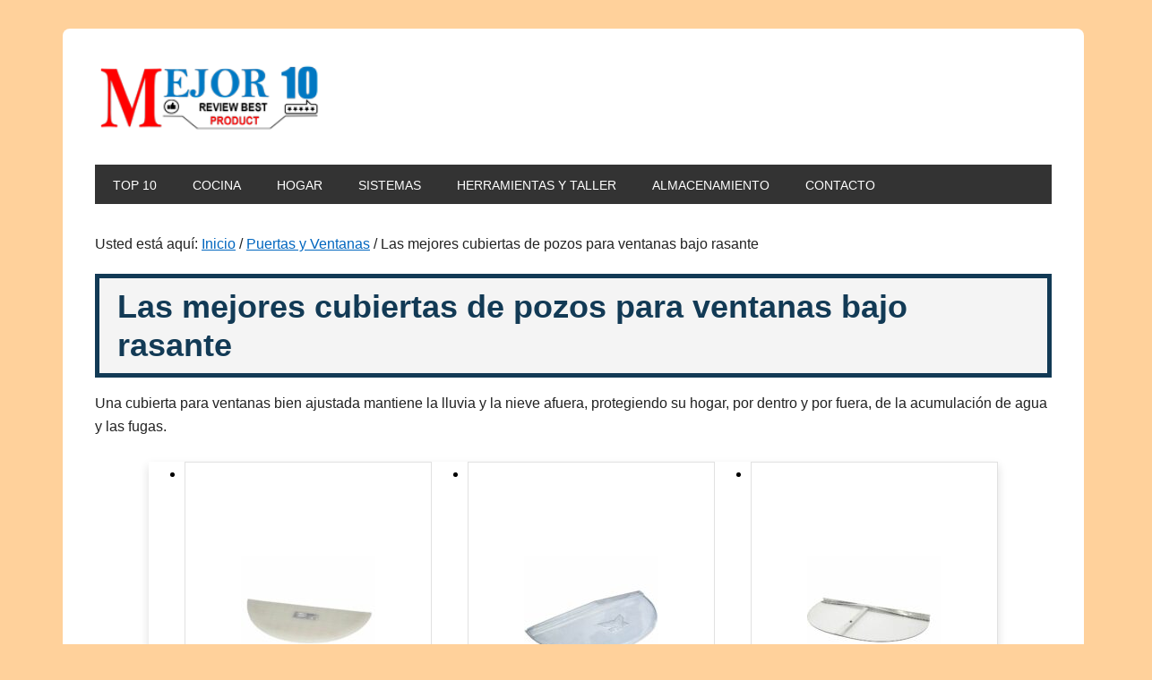

--- FILE ---
content_type: text/html; charset=UTF-8
request_url: https://mejor10.com/tapas-pozo-ventana/
body_size: 13222
content:
<!DOCTYPE html><html lang="es"><head ><meta charset="UTF-8" /><meta name="viewport" content="width=device-width, initial-scale=1" /><meta name='robots' content='index, follow, max-image-preview:large, max-snippet:-1, max-video-preview:-1' /><title>Las mejores cubiertas de pozos para ventanas bajo rasante</title><meta name="description" content="tapas pozo ventana - Una cubierta para ventanas bien ajustada mantiene la lluvia y la nieve afuera, protegiendo su hogar, por dentro y por fuera, de la acumulación de agua y las fugas." /><link rel="canonical" href="https://mejor10.com/tapas-pozo-ventana/" /><meta property="og:locale" content="es_ES" /><meta property="og:type" content="article" /><meta property="og:title" content="Las mejores cubiertas de pozos para ventanas bajo rasante" /><meta property="og:description" content="tapas pozo ventana - Una cubierta para ventanas bien ajustada mantiene la lluvia y la nieve afuera, protegiendo su hogar, por dentro y por fuera, de la acumulación de agua y las fugas." /><meta property="og:url" content="https://mejor10.com/tapas-pozo-ventana/" /><meta property="og:site_name" content="Los Mejores Productos para el Hogar, Negocio y Trabajo 【 2022 🥇】" /><meta property="article:published_time" content="2021-08-17T17:54:25+00:00" /><meta property="article:modified_time" content="2021-08-17T23:57:14+00:00" /><meta property="og:image" content="https://mejor10.com/wp-content/uploads/2021/08/Best_Window_Well_Covers-650x433-1.jpg" /><meta property="og:image:width" content="650" /><meta property="og:image:height" content="433" /><meta property="og:image:type" content="image/jpeg" /><meta name="author" content="Juan Jose Huaman" /><meta name="twitter:card" content="summary_large_image" /><meta name="twitter:label1" content="Escrito por" /><meta name="twitter:data1" content="Juan Jose Huaman" /><meta name="twitter:label2" content="Tiempo de lectura" /><meta name="twitter:data2" content="6 minutos" /> <script type="application/ld+json" class="yoast-schema-graph">{"@context":"https://schema.org","@graph":[{"@type":"Article","@id":"https://mejor10.com/tapas-pozo-ventana/#article","isPartOf":{"@id":"https://mejor10.com/tapas-pozo-ventana/"},"author":{"name":"Juan Jose Huaman","@id":"https://mejor10.com/#/schema/person/8ec66b70d3d9ede3c4174dfd006d0264"},"headline":"Las mejores cubiertas de pozos para ventanas bajo rasante","datePublished":"2021-08-17T17:54:25+00:00","dateModified":"2021-08-17T23:57:14+00:00","mainEntityOfPage":{"@id":"https://mejor10.com/tapas-pozo-ventana/"},"wordCount":1144,"publisher":{"@id":"https://mejor10.com/#organization"},"image":{"@id":"https://mejor10.com/tapas-pozo-ventana/#primaryimage"},"thumbnailUrl":"https://mejor10.com/wp-content/uploads/2021/08/Best_Window_Well_Covers-650x433-1.jpg","keywords":["REPARAR,","TRATAMIENTOS DE VENTANAS,","VENTANAS"],"articleSection":["Puertas y Ventanas"],"inLanguage":"es"},{"@type":"WebPage","@id":"https://mejor10.com/tapas-pozo-ventana/","url":"https://mejor10.com/tapas-pozo-ventana/","name":"Las mejores cubiertas de pozos para ventanas bajo rasante","isPartOf":{"@id":"https://mejor10.com/#website"},"primaryImageOfPage":{"@id":"https://mejor10.com/tapas-pozo-ventana/#primaryimage"},"image":{"@id":"https://mejor10.com/tapas-pozo-ventana/#primaryimage"},"thumbnailUrl":"https://mejor10.com/wp-content/uploads/2021/08/Best_Window_Well_Covers-650x433-1.jpg","datePublished":"2021-08-17T17:54:25+00:00","dateModified":"2021-08-17T23:57:14+00:00","description":"tapas pozo ventana - Una cubierta para ventanas bien ajustada mantiene la lluvia y la nieve afuera, protegiendo su hogar, por dentro y por fuera, de la acumulación de agua y las fugas.","breadcrumb":{"@id":"https://mejor10.com/tapas-pozo-ventana/#breadcrumb"},"inLanguage":"es","potentialAction":[{"@type":"ReadAction","target":["https://mejor10.com/tapas-pozo-ventana/"]}]},{"@type":"ImageObject","inLanguage":"es","@id":"https://mejor10.com/tapas-pozo-ventana/#primaryimage","url":"https://mejor10.com/wp-content/uploads/2021/08/Best_Window_Well_Covers-650x433-1.jpg","contentUrl":"https://mejor10.com/wp-content/uploads/2021/08/Best_Window_Well_Covers-650x433-1.jpg","width":650,"height":433,"caption":"La mejor opción de cubiertas para ventanas"},{"@type":"BreadcrumbList","@id":"https://mejor10.com/tapas-pozo-ventana/#breadcrumb","itemListElement":[{"@type":"ListItem","position":1,"name":"Portada","item":"https://mejor10.com/"},{"@type":"ListItem","position":2,"name":"Las mejores cubiertas de pozos para ventanas bajo rasante"}]},{"@type":"WebSite","@id":"https://mejor10.com/#website","url":"https://mejor10.com/","name":"Los Mejores Productos para el Hogar, Negocio y Trabajo 【 2022 🥇】","description":"Mira, compara y compra","publisher":{"@id":"https://mejor10.com/#organization"},"potentialAction":[{"@type":"SearchAction","target":{"@type":"EntryPoint","urlTemplate":"https://mejor10.com/?s={search_term_string}"},"query-input":{"@type":"PropertyValueSpecification","valueRequired":true,"valueName":"search_term_string"}}],"inLanguage":"es"},{"@type":"Organization","@id":"https://mejor10.com/#organization","name":"Mejor 10","url":"https://mejor10.com/","logo":{"@type":"ImageObject","inLanguage":"es","@id":"https://mejor10.com/#/schema/logo/image/","url":"https://mejor10.com/wp-content/uploads/2021/08/LOGO-Mejor10.png","contentUrl":"https://mejor10.com/wp-content/uploads/2021/08/LOGO-Mejor10.png","width":221,"height":70,"caption":"Mejor 10"},"image":{"@id":"https://mejor10.com/#/schema/logo/image/"}},{"@type":"Person","@id":"https://mejor10.com/#/schema/person/8ec66b70d3d9ede3c4174dfd006d0264","name":"Juan Jose Huaman","image":{"@type":"ImageObject","inLanguage":"es","@id":"https://mejor10.com/#/schema/person/image/","url":"https://secure.gravatar.com/avatar/9e69a8b32ac5ed24a10d78e617bc323c5ce2e3135d61a36b79f5370557df365a?s=96&d=mm&r=g","contentUrl":"https://secure.gravatar.com/avatar/9e69a8b32ac5ed24a10d78e617bc323c5ce2e3135d61a36b79f5370557df365a?s=96&d=mm&r=g","caption":"Juan Jose Huaman"},"sameAs":["https://mejor10.com/"]}]}</script> <link rel='dns-prefetch' href='//stats.wp.com' /><link rel='dns-prefetch' href='//fonts.googleapis.com' /><link rel="alternate" type="application/rss+xml" title="Los Mejores Productos para el Hogar, Negocio y Trabajo 【 2022 🥇】 &raquo; Feed" href="https://mejor10.com/feed/" /><link rel="alternate" type="application/rss+xml" title="Los Mejores Productos para el Hogar, Negocio y Trabajo 【 2022 🥇】 &raquo; Feed de los comentarios" href="https://mejor10.com/comments/feed/" /><link rel="alternate" title="oEmbed (JSON)" type="application/json+oembed" href="https://mejor10.com/wp-json/oembed/1.0/embed?url=https%3A%2F%2Fmejor10.com%2Ftapas-pozo-ventana%2F" /><link rel="alternate" title="oEmbed (XML)" type="text/xml+oembed" href="https://mejor10.com/wp-json/oembed/1.0/embed?url=https%3A%2F%2Fmejor10.com%2Ftapas-pozo-ventana%2F&#038;format=xml" /><link data-optimized="2" rel="stylesheet" href="https://mejor10.com/wp-content/litespeed/css/b4dd044450a76819a79d0bbc8f843b3b.css?ver=688e5" /> <script type="text/javascript" src="https://mejor10.com/wp-includes/js/jquery/jquery.min.js?ver=3.7.1" id="jquery-core-js"></script> <link rel="https://api.w.org/" href="https://mejor10.com/wp-json/" /><link rel="alternate" title="JSON" type="application/json" href="https://mejor10.com/wp-json/wp/v2/posts/529" /><link rel="pingback" href="https://mejor10.com/xmlrpc.php" /> <script async src="https://pagead2.googlesyndication.com/pagead/js/adsbygoogle.js?client=ca-pub-2322149042896608"
     crossorigin="anonymous"></script> <link rel="icon" href="https://mejor10.com/wp-content/uploads/2023/02/cropped-favicon-m10-32x32.png" sizes="32x32" /><link rel="icon" href="https://mejor10.com/wp-content/uploads/2023/02/cropped-favicon-m10-192x192.png" sizes="192x192" /><link rel="apple-touch-icon" href="https://mejor10.com/wp-content/uploads/2023/02/cropped-favicon-m10-180x180.png" /><meta name="msapplication-TileImage" content="https://mejor10.com/wp-content/uploads/2023/02/cropped-favicon-m10-270x270.png" /></head><body data-rsssl=1 class="wp-singular post-template-default single single-post postid-529 single-format-standard custom-background wp-custom-logo wp-theme-genesis wp-child-theme-metro-pro-v222 aawp-custom custom-header header-image header-full-width full-width-content genesis-breadcrumbs-visible genesis-footer-widgets-hidden"><div class="site-container"><ul class="genesis-skip-link"><li><a href="#genesis-nav-primary" class="screen-reader-shortcut"> Saltar a la navegación principal</a></li><li><a href="#genesis-content" class="screen-reader-shortcut"> Saltar al contenido principal</a></li></ul><div class="site-container-wrap"><header class="site-header"><div class="wrap"><div class="title-area"><p class="site-title"><a href="https://mejor10.com/" data-wpel-link="internal">Los Mejores Productos para el Hogar, Negocio y Trabajo 【 2022 🥇】</a></p><p class="site-description">Mira, compara y compra</p></div></div></header><nav class="nav-primary" aria-label="Principal" id="genesis-nav-primary"><div class="wrap"><ul id="menu-main-menu" class="menu genesis-nav-menu menu-primary js-superfish"><li id="menu-item-172" class="menu-item menu-item-type-post_type menu-item-object-page menu-item-home menu-item-172"><a href="https://mejor10.com/" data-wpel-link="internal"><span >Top 10</span></a></li><li id="menu-item-2003" class="menu-item menu-item-type-taxonomy menu-item-object-category menu-item-2003"><a href="https://mejor10.com/cocina/" data-wpel-link="internal"><span >Cocina</span></a></li><li id="menu-item-2004" class="menu-item menu-item-type-taxonomy menu-item-object-category menu-item-has-children menu-item-2004"><a href="https://mejor10.com/accesorios-hogar/" data-wpel-link="internal"><span >Hogar</span></a><ul class="sub-menu"><li id="menu-item-2002" class="menu-item menu-item-type-taxonomy menu-item-object-category menu-item-2002"><a href="https://mejor10.com/instrucciones-y-consejos/" data-wpel-link="internal"><span >Instrucciones y consejos</span></a></li><li id="menu-item-3112" class="menu-item menu-item-type-taxonomy menu-item-object-category menu-item-3112"><a href="https://mejor10.com/cesped-y-jardin/" data-wpel-link="internal"><span >Césped y jardín</span></a></li><li id="menu-item-3113" class="menu-item menu-item-type-taxonomy menu-item-object-category menu-item-3113"><a href="https://mejor10.com/pisos-y-escaleras/" data-wpel-link="internal"><span >Pisos y escaleras</span></a></li></ul></li><li id="menu-item-2005" class="menu-item menu-item-type-taxonomy menu-item-object-category menu-item-2005"><a href="https://mejor10.com/sistemas-principales/" data-wpel-link="internal"><span >Sistemas</span></a></li><li id="menu-item-3111" class="menu-item menu-item-type-taxonomy menu-item-object-category menu-item-3111"><a href="https://mejor10.com/herramientas-y-taller/" data-wpel-link="internal"><span >Herramientas y taller</span></a></li><li id="menu-item-3114" class="menu-item menu-item-type-taxonomy menu-item-object-category menu-item-3114"><a href="https://mejor10.com/almacenamiento/" data-wpel-link="internal"><span >Almacenamiento</span></a></li><li id="menu-item-2006" class="menu-item menu-item-type-post_type menu-item-object-page menu-item-2006"><a href="https://mejor10.com/contacto/" data-wpel-link="internal"><span >Contacto</span></a></li></ul></div></nav><div class="site-inner"><div class="content-sidebar-wrap"><main class="content" id="genesis-content"><div class="breadcrumb">Usted está aquí: <span class="breadcrumb-link-wrap"><a class="breadcrumb-link" href="https://mejor10.com/" data-wpel-link="internal"><span class="breadcrumb-link-text-wrap">Inicio</span></a><meta ></span> <span aria-label="breadcrumb separator">/</span> <span class="breadcrumb-link-wrap"><a class="breadcrumb-link" href="https://mejor10.com/puertas-y-ventanas/" data-wpel-link="internal"><span class="breadcrumb-link-text-wrap">Puertas y Ventanas</span></a><meta ></span> <span aria-label="breadcrumb separator">/</span> Las mejores cubiertas de pozos para ventanas bajo rasante</div><article class="post-529 post type-post status-publish format-standard has-post-thumbnail category-puertas-y-ventanas tag-reparar tag-tratamientos-de-ventanas tag-ventanas entry" aria-label="Las mejores cubiertas de pozos para ventanas bajo rasante"><header class="entry-header"><h1 class="entry-title">Las mejores cubiertas de pozos para ventanas bajo rasante</h1></header><div class="entry-content"><p>Una cubierta para ventanas bien ajustada mantiene la lluvia y la nieve afuera, protegiendo su hogar, por dentro y por fuera, de la acumulación de agua y las fugas.</p><ul class="product_table"><li class="product_cell product_cell_alt"><a href="https://www.amazon.com/dp/B0031YBYC0/?tag=ibest10-20" target="_blank" rel="nofollow noopener noreferrer" data-resource-link="product-table" data-resource-link-feature="product-table_item-1" data-wpel-link="external"><br />
</a></p><div class="product_award">Mejor en general</div><div class="product_image"><img data-lazyloaded="1" src="[data-uri]" decoding="async" class="alignnone size-full wp-image-2539" data-src="https://mejor10.com/wp-content/uploads/2021/08/The_Best_Window_Well_Covers_Amerimax-Home-Products-75260-Translucent-Well-Cover-150x150-1.jpg" alt="La mejor opción de cubiertas para pozos para ventanas: Amerimax Home Products Cubierta para pozos translúcida 75260" width="150" height="150" /><noscript><img decoding="async" class="alignnone size-full wp-image-2539" src="https://mejor10.com/wp-content/uploads/2021/08/The_Best_Window_Well_Covers_Amerimax-Home-Products-75260-Translucent-Well-Cover-150x150-1.jpg" alt="La mejor opción de cubiertas para pozos para ventanas: Amerimax Home Products Cubierta para pozos translúcida 75260" width="150" height="150" /></noscript></div><div class="product_name">Amerimax Home Products 75260 Cubierta de pozo translúcida</div><div class="btn_check_latest_price">Consultar precio</div><p>&nbsp;</li><li class="product_cell"><a href="https://www.amazon.com/dp/B002KFAULW/?tag=ibest10-20" target="_blank" rel="nofollow noopener noreferrer" data-resource-link="product-table" data-resource-link-feature="product-table_item-2" data-wpel-link="external"><br />
</a></p><div class="product_award">Best Bang for the Buck</div><div class="product_image"><img data-lazyloaded="1" src="[data-uri]" decoding="async" class="alignnone size-full wp-image-2540" data-src="https://mejor10.com/wp-content/uploads/2021/08/The_Best_Window_Well_Covers_Maccourt-4017H-Circular-Low-Profile-Window-Well-Cover-150x150-1.jpg" alt="La mejor opción de cubiertas de pozos para ventanas: Maccourt 4017H Cubierta circular para pozos de ventana de perfil bajo" width="150" height="150" /><noscript><img decoding="async" class="alignnone size-full wp-image-2540" src="https://mejor10.com/wp-content/uploads/2021/08/The_Best_Window_Well_Covers_Maccourt-4017H-Circular-Low-Profile-Window-Well-Cover-150x150-1.jpg" alt="La mejor opción de cubiertas de pozos para ventanas: Maccourt 4017H Cubierta circular para pozos de ventana de perfil bajo" width="150" height="150" /></noscript></div><div class="product_name">Maccourt 4017H Cubierta circular para pozos de ventana de perfil bajo</div><div class="btn_check_latest_price">Consultar precio</div><p>&nbsp;</li><li class="product_cell"><a href="https://www.amazon.com/dp/B016L28R32/?tag=ibest10-20" target="_blank" rel="nofollow noopener noreferrer" data-resource-link="product-table" data-resource-link-feature="product-table_item-3" data-wpel-link="external"><br />
</a></p><div class="product_award">Mejor alargado</div><div class="product_image"><img data-lazyloaded="1" src="[data-uri]" decoding="async" class="alignnone size-full wp-image-2541" data-src="https://mejor10.com/wp-content/uploads/2021/08/The_Best_Window_Well_Covers_Ultra-Protect-Elongated-Clear-Polycarbonate-Cover-150x150-1.jpg" alt="La mejor opción de cubiertas para ventanas: cubierta de policarbonato transparente alargada ultraprotegida" width="150" height="150" /><noscript><img decoding="async" class="alignnone size-full wp-image-2541" src="https://mejor10.com/wp-content/uploads/2021/08/The_Best_Window_Well_Covers_Ultra-Protect-Elongated-Clear-Polycarbonate-Cover-150x150-1.jpg" alt="La mejor opción de cubiertas para ventanas: cubierta de policarbonato transparente alargada ultraprotegida" width="150" height="150" /></noscript></div><div class="product_name">Cubierta de policarbonato transparente alargada Ultra Protect</div><div class="btn_check_latest_price">Consultar precio</div><p>&nbsp;</li></ul><div class="wp-caption aligncenter" style="width: 650px;"><img data-lazyloaded="1" src="[data-uri]" decoding="async" class="alignnone size-full wp-image-2542" data-src="https://mejor10.com/wp-content/uploads/2021/08/Best_Window_Well_Covers-650x433-1.jpg" alt="La mejor opción de cubiertas para ventanas" width="650" height="433" data-srcset="https://mejor10.com/wp-content/uploads/2021/08/Best_Window_Well_Covers-650x433-1.jpg 650w, https://mejor10.com/wp-content/uploads/2021/08/Best_Window_Well_Covers-650x433-1-300x200.jpg 300w" data-sizes="(max-width: 650px) 100vw, 650px" /><noscript><img decoding="async" class="alignnone size-full wp-image-2542" src="https://mejor10.com/wp-content/uploads/2021/08/Best_Window_Well_Covers-650x433-1.jpg" alt="La mejor opción de cubiertas para ventanas" width="650" height="433" srcset="https://mejor10.com/wp-content/uploads/2021/08/Best_Window_Well_Covers-650x433-1.jpg 650w, https://mejor10.com/wp-content/uploads/2021/08/Best_Window_Well_Covers-650x433-1-300x200.jpg 300w" sizes="(max-width: 650px) 100vw, 650px" /></noscript></div><p>Las cubiertas de los pozos de las ventanas evitan que la lluvia y la nieve se acumulen en los pozos de las ventanas, lo que puede hacer que el agua se acumule contra los cimientos y llegue al interior de su casa. La capa de protección que brinda una ventana bien puede evitarle costosos daños y reparaciones. Y el agua no es la única protección que ofrecen estas cubiertas; Las mejores cubiertas para ventanas también mantienen alejados a los roedores, evitan que los niños caigan en los pozos y evitan que las hojas y los escombros se acumulen en las ventanas.</p><div class='code-block code-block-1' style='margin: 8px 0; clear: both;'> <script async src="https://pagead2.googlesyndication.com/pagead/js/adsbygoogle.js?client=ca-pub-2322149042896608"
     crossorigin="anonymous"></script> 
<ins class="adsbygoogle"
style="display:block"
data-ad-client="ca-pub-2322149042896608"
data-ad-slot="7920043036"
data-ad-format="auto"
data-full-width-responsive="true"></ins> <script>(adsbygoogle = window.adsbygoogle || []).push({});</script></div><p>Las cubiertas de los pozos de ventana vienen en diferentes formas y longitudes para adaptarse a los pozos de ventana de varios tamaños. Los materiales también varían, desde policarbonato hasta plástico. Ciertos tipos y tamaños pueden funcionar mejor para los huecos de sus ventanas, según el clima, su tamaño y lo que necesite mantener fuera de los huecos (como mascotas o niños). También hay que tener en cuenta la translucidez de la funda. Las cubiertas opacas bloquean la luz, lo que puede no ser un problema en un sótano sin terminar. Sin embargo, si el sótano funciona como una sala de recreación, necesitará filtrar tanta luz como sea posible.</p><h2 id="our-top-picks"><span class="ez-toc-section" id="Nuestras_mejores_selecciones"></span><strong>Nuestras mejores selecciones</strong><span class="ez-toc-section-end"></span></h2><p>La cubierta de un pozo de ventana debe tener un ajuste ceñido que evite que las fugas y los roedores entren en los pozos de la ventana. Algunos también son lo suficientemente fuertes como para actuar como una barrera para evitar que los niños o las mascotas se caigan al pozo. Estas selecciones principales incluyen cubiertas para ventanas de diferentes tamaños y formas para ayudarlo a encontrar una que satisfaga sus necesidades.</p><article id="product-1" class="product-card"><header class="product-card__header"><h4 class="product-card__label product-card__label--red"><span class="ez-toc-section" id="Mejor_en_general"></span>Mejor en general<span class="ez-toc-section-end"></span></h4><div class="product-card__label-point"></div><div class="product-card__title"><div class="product-card__title-number">1</div><h3 class="product-card__title-text"><span class="ez-toc-section" id="Amerimax_Home_Products_75260_Cubierta_de_pozo_translucida"></span><a href="https://www.amazon.com/dp/B0031YBYC0/?tag=ibest10-20" target="_blank" rel="nofollow noopener noreferrer" data-resource-link="product-card" data-resource-link-feature="product-card_title" data-wpel-link="external"> Amerimax Home Products 75260 Cubierta de pozo translúcida </a><span class="ez-toc-section-end"></span></h3></div></header><p>&nbsp;</p><div class="product-card__image-wrapper"><img data-lazyloaded="1" src="[data-uri]" decoding="async" class="alignnone size-full wp-image-2543" data-src="https://mejor10.com/wp-content/uploads/2021/08/The_Best_Window_Well_Covers_Amerimax-Home-Products-75260-Translucent-Well-Cover-300x300-1.jpg" alt="La mejor opción de cubiertas para pozos para ventanas: Amerimax Home Products Cubierta para pozos translúcida 75260" width="300" height="300" data-srcset="https://mejor10.com/wp-content/uploads/2021/08/The_Best_Window_Well_Covers_Amerimax-Home-Products-75260-Translucent-Well-Cover-300x300-1.jpg 300w, https://mejor10.com/wp-content/uploads/2021/08/The_Best_Window_Well_Covers_Amerimax-Home-Products-75260-Translucent-Well-Cover-300x300-1-150x150.jpg 150w" data-sizes="(max-width: 300px) 100vw, 300px" /><noscript><img decoding="async" class="alignnone size-full wp-image-2543" src="https://mejor10.com/wp-content/uploads/2021/08/The_Best_Window_Well_Covers_Amerimax-Home-Products-75260-Translucent-Well-Cover-300x300-1.jpg" alt="La mejor opción de cubiertas para pozos para ventanas: Amerimax Home Products Cubierta para pozos translúcida 75260" width="300" height="300" srcset="https://mejor10.com/wp-content/uploads/2021/08/The_Best_Window_Well_Covers_Amerimax-Home-Products-75260-Translucent-Well-Cover-300x300-1.jpg 300w, https://mejor10.com/wp-content/uploads/2021/08/The_Best_Window_Well_Covers_Amerimax-Home-Products-75260-Translucent-Well-Cover-300x300-1-150x150.jpg 150w" sizes="(max-width: 300px) 100vw, 300px" /></noscript></div><p>&nbsp;</p><div class="product-card__image-caption">Foto: amazon.com</div><div class="product-card__button-wrapper"><a class="product-card__button" href="https://www.amazon.com/dp/B0031YBYC0/?tag=ibest10-20" target="_blank" rel="nofollow noopener noreferrer" data-resource-link="product-card" data-resource-link-feature="product-card_button" data-wpel-link="external">Consultar precio más reciente</a></div><section class="product-card__content">La cubierta para pozos translúcida para área de productos para el hogar de Amerimax ofrece protección contra los elementos y una barrera para mascotas y niños. Se adapta a huecos de ventana redondeados de plástico y metal con un ancho de hasta 37 pulgadas y una profundidad de 16 pulgadas.</p><p>Una capacidad de carga máxima de 500 libras significa que los niños no se caerán si caen bien en la ventana. La parte inferior tiene una ranura empotrada para encajar sobre el borde del pozo y permanecer en su lugar. El plástico resistente y duradero resiste los daños causados ​​por el sol, el viento y la lluvia. Sin embargo, a pesar del nombre, este modelo no es completamente translúcido. La construcción resistente solo deja entrar alrededor del 25 por ciento de la luz natural.</p></section></article><article id="product-2" class="product-card"><header class="product-card__header"><h4 class="product-card__label product-card__label--black"><span class="ez-toc-section" id="Best_Bang_for_the_Buck"></span>Best Bang for the Buck<span class="ez-toc-section-end"></span></h4><div class="product-card__label-point"></div><div class="product-card__title"><div class="product-card__title-number">2</div><h3 class="product-card__title-text"><span class="ez-toc-section" id="Maccourt_4017H_Cubierta_circular_para_pozos_de_ventana_de_perfil_bajo"></span><a href="https://www.amazon.com/dp/B002KFAULW/?tag=ibest10-20" target="_blank" rel="nofollow noopener noreferrer" data-resource-link="product-card" data-resource-link-feature="product-card_title" data-wpel-link="external"> Maccourt 4017H Cubierta circular para pozos de ventana de perfil bajo </a><span class="ez-toc-section-end"></span></h3></div></header><p>&nbsp;</p><div class="product-card__image-wrapper"><img data-lazyloaded="1" src="[data-uri]" decoding="async" class="alignnone size-full wp-image-2544" data-src="https://mejor10.com/wp-content/uploads/2021/08/The_Best_Window_Well_Covers_Maccourt-4017H-Circular-Low-Profile-Window-Well-Cover-300x300-1.jpg" alt="La mejor opción de cubiertas de pozos para ventanas: Maccourt 4017H Cubierta circular para pozos de ventana de perfil bajo" width="300" height="300" data-srcset="https://mejor10.com/wp-content/uploads/2021/08/The_Best_Window_Well_Covers_Maccourt-4017H-Circular-Low-Profile-Window-Well-Cover-300x300-1.jpg 300w, https://mejor10.com/wp-content/uploads/2021/08/The_Best_Window_Well_Covers_Maccourt-4017H-Circular-Low-Profile-Window-Well-Cover-300x300-1-150x150.jpg 150w" data-sizes="(max-width: 300px) 100vw, 300px" /><noscript><img decoding="async" class="alignnone size-full wp-image-2544" src="https://mejor10.com/wp-content/uploads/2021/08/The_Best_Window_Well_Covers_Maccourt-4017H-Circular-Low-Profile-Window-Well-Cover-300x300-1.jpg" alt="La mejor opción de cubiertas de pozos para ventanas: Maccourt 4017H Cubierta circular para pozos de ventana de perfil bajo" width="300" height="300" srcset="https://mejor10.com/wp-content/uploads/2021/08/The_Best_Window_Well_Covers_Maccourt-4017H-Circular-Low-Profile-Window-Well-Cover-300x300-1.jpg 300w, https://mejor10.com/wp-content/uploads/2021/08/The_Best_Window_Well_Covers_Maccourt-4017H-Circular-Low-Profile-Window-Well-Cover-300x300-1-150x150.jpg 150w" sizes="(max-width: 300px) 100vw, 300px" /></noscript></div><p>&nbsp;</p><div class="product-card__image-caption">Foto: amazon.com</div><div class="product-card__button-wrapper"><a class="product-card__button" href="https://www.amazon.com/dp/B002KFAULW/?tag=ibest10-20" target="_blank" rel="nofollow noopener noreferrer" data-resource-link="product-card" data-resource-link-feature="product-card_button" data-wpel-link="external">Consultar precio más reciente</a></div><section class="product-card__content">Las cubiertas de pozos para ventanas circulares de perfil bajo de Maccourt ofrecen una protección asequible que se adapta a ventanas de hasta 40 pulgadas de largo y 17 pulgadas de ancho. La cubierta cuenta con dos clips que la mantienen en su lugar, por lo que no necesitará usar piedras ni ningún otro peso para sujetarla en un viento fuerte.</p><p>El plástico resistente a los impactos evita que los escombros y los roedores entren en los huecos de las ventanas. La fácil instalación y la construcción robusta ofrecen un gran impacto por la cantidad de dinero que gasta.</p></section></article><article id="product-3" class="product-card"><header class="product-card__header"><h4 class="product-card__label product-card__label--black"><span class="ez-toc-section" id="Mejor_alargado"></span>Mejor alargado<span class="ez-toc-section-end"></span></h4><div class="product-card__label-point"></div><div class="product-card__title"><div class="product-card__title-number">3</div><h3 class="product-card__title-text"><span class="ez-toc-section" id="Cubierta_de_policarbonato_transparente_alargada_Ultra_Protect"></span><a href="https://www.amazon.com/dp/B016L28R32/?tag=ibest10-20" target="_blank" rel="nofollow noopener noreferrer" data-resource-link="product-card" data-resource-link-feature="product-card_title" data-wpel-link="external"> Cubierta de policarbonato transparente alargada Ultra Protect </a><span class="ez-toc-section-end"></span></h3></div></header><p>&nbsp;</p><div class="product-card__image-wrapper"><img data-lazyloaded="1" src="[data-uri]" decoding="async" class="alignnone size-full wp-image-2545" data-src="https://mejor10.com/wp-content/uploads/2021/08/The_Best_Window_Well_Covers_Ultra-Protect-Elongated-Clear-Polycarbonate-Cover-300x300-1.jpg" alt="La mejor opción de cubiertas para ventanas: cubierta de policarbonato transparente alargada ultraprotegida" width="300" height="300" data-srcset="https://mejor10.com/wp-content/uploads/2021/08/The_Best_Window_Well_Covers_Ultra-Protect-Elongated-Clear-Polycarbonate-Cover-300x300-1.jpg 300w, https://mejor10.com/wp-content/uploads/2021/08/The_Best_Window_Well_Covers_Ultra-Protect-Elongated-Clear-Polycarbonate-Cover-300x300-1-150x150.jpg 150w" data-sizes="(max-width: 300px) 100vw, 300px" /><noscript><img decoding="async" class="alignnone size-full wp-image-2545" src="https://mejor10.com/wp-content/uploads/2021/08/The_Best_Window_Well_Covers_Ultra-Protect-Elongated-Clear-Polycarbonate-Cover-300x300-1.jpg" alt="La mejor opción de cubiertas para ventanas: cubierta de policarbonato transparente alargada ultraprotegida" width="300" height="300" srcset="https://mejor10.com/wp-content/uploads/2021/08/The_Best_Window_Well_Covers_Ultra-Protect-Elongated-Clear-Polycarbonate-Cover-300x300-1.jpg 300w, https://mejor10.com/wp-content/uploads/2021/08/The_Best_Window_Well_Covers_Ultra-Protect-Elongated-Clear-Polycarbonate-Cover-300x300-1-150x150.jpg 150w" sizes="(max-width: 300px) 100vw, 300px" /></noscript></div><p>&nbsp;</p><div class="product-card__image-caption">Foto: amazon.com</div><div class="product-card__button-wrapper"><a class="product-card__button" href="https://www.amazon.com/dp/B016L28R32/?tag=ibest10-20" target="_blank" rel="nofollow noopener noreferrer" data-resource-link="product-card" data-resource-link-feature="product-card_button" data-wpel-link="external">Consultar precio más reciente</a></div><section class="product-card__content">La cubierta para pozos de ventana de policarbonato transparente alargado Ultra Protect se encarga de las ventanas que tienen algunas pulgadas adicionales de longitud. La profundidad de 14 pulgadas de la cubierta se adapta mejor a la forma de una ventana alargada estándar. El policarbonato duradero permite que la luz se filtre pero mantiene la cubierta liviana, por lo que es fácil de instalar y maniobrar si necesita acceder bien a la ventana. Sin embargo, no soporta carga, por lo que no es la mejor opción si desea mantener a los niños o mascotas fuera de la ventana.</p></section></article><article id="product-4" class="product-card"><header class="product-card__header"><h4 class="product-card__label product-card__label--black"><span class="ez-toc-section" id="Mejor_circular"></span>Mejor circular<span class="ez-toc-section-end"></span></h4><div class="product-card__label-point"></div><div class="product-card__title"><div class="product-card__title-number">4</div><h3 class="product-card__title-text"><span class="ez-toc-section" id="Forma_Cubierta_de_pozo_de_ventana_de_policarbonato_circular"></span><a href="https://www.amazon.com/dp/B016L3F2U2/?tag=ibest10-20" target="_blank" rel="nofollow noopener noreferrer" data-resource-link="product-card" data-resource-link-feature="product-card_title" data-wpel-link="external"> Forma Cubierta de pozo de ventana de policarbonato circular </a><span class="ez-toc-section-end"></span></h3></div></header><p>&nbsp;</p><div class="product-card__image-wrapper"><img data-lazyloaded="1" src="[data-uri]" decoding="async" class="alignnone size-full wp-image-2546" data-src="https://mejor10.com/wp-content/uploads/2021/08/The_Best_Window_Well_Covers_Shape-Circular-Polycarbonate-Window-Well-Cover-300x300-1.jpg" alt="La mejor opción de cubiertas para ventanas: forma circular de policarbonato para ventanas" width="300" height="300" data-srcset="https://mejor10.com/wp-content/uploads/2021/08/The_Best_Window_Well_Covers_Shape-Circular-Polycarbonate-Window-Well-Cover-300x300-1.jpg 300w, https://mejor10.com/wp-content/uploads/2021/08/The_Best_Window_Well_Covers_Shape-Circular-Polycarbonate-Window-Well-Cover-300x300-1-150x150.jpg 150w" data-sizes="(max-width: 300px) 100vw, 300px" /><noscript><img decoding="async" class="alignnone size-full wp-image-2546" src="https://mejor10.com/wp-content/uploads/2021/08/The_Best_Window_Well_Covers_Shape-Circular-Polycarbonate-Window-Well-Cover-300x300-1.jpg" alt="La mejor opción de cubiertas para ventanas: forma circular de policarbonato para ventanas" width="300" height="300" srcset="https://mejor10.com/wp-content/uploads/2021/08/The_Best_Window_Well_Covers_Shape-Circular-Polycarbonate-Window-Well-Cover-300x300-1.jpg 300w, https://mejor10.com/wp-content/uploads/2021/08/The_Best_Window_Well_Covers_Shape-Circular-Polycarbonate-Window-Well-Cover-300x300-1-150x150.jpg 150w" sizes="(max-width: 300px) 100vw, 300px" /></noscript></div><p>&nbsp;</p><div class="product-card__image-caption">Foto: amazon.com</div><div class="product-card__button-wrapper"><a class="product-card__button" href="https://www.amazon.com/dp/B016L3F2U2/?tag=ibest10-20" target="_blank" rel="nofollow noopener noreferrer" data-resource-link="product-card" data-resource-link-feature="product-card_button" data-wpel-link="external">Consultar precio más reciente</a></div><section class="product-card__content">La cubierta para pozos de ventana de policarbonato circular Shape permite que la luz se filtre pero mantiene alejados a los escombros y los roedores. Se adapta a los huecos de ventanas circulares estándar que miden 40 pulgadas de largo por 17 pulgadas de ancho. Su diseño liviano incluye un peso máximo de carga de 250 libras, lo que ofrece protección para niños y mascotas.</p></section></article><article id="product-5" class="product-card"><header class="product-card__header"><h4 class="product-card__label product-card__label--black"><span class="ez-toc-section" id="Mejor_ajustable"></span>Mejor ajustable<span class="ez-toc-section-end"></span></h4><div class="product-card__label-point"></div><div class="product-card__title"><div class="product-card__title-number">5</div><h3 class="product-card__title-text"><span class="ez-toc-section" id="Cubierta_para_pozos_de_ventana_de_sotano_semirredondo_Ultra_Protect"></span><a href="https://www.amazon.com/dp/B0002YQZ7Q/?tag=ibest10-20" target="_blank" rel="nofollow noopener noreferrer" data-resource-link="product-card" data-resource-link-feature="product-card_title" data-wpel-link="external"> Cubierta para pozos de ventana de sótano semirredondo Ultra Protect </a><span class="ez-toc-section-end"></span></h3></div></header><p>&nbsp;</p><div class="product-card__image-wrapper"><img data-lazyloaded="1" src="[data-uri]" decoding="async" class="alignnone size-full wp-image-2547" data-src="https://mejor10.com/wp-content/uploads/2021/08/The_Best_Window_Well_Covers_Ultra-Protect-Semi-Round-Basement-Window-Well-Cover-300x300-1.jpg" alt="La mejor opción de cubiertas de pozos para ventanas: cubierta para pozos de ventana de sótano semirredonda ultraprotegida" width="300" height="300" data-srcset="https://mejor10.com/wp-content/uploads/2021/08/The_Best_Window_Well_Covers_Ultra-Protect-Semi-Round-Basement-Window-Well-Cover-300x300-1.jpg 300w, https://mejor10.com/wp-content/uploads/2021/08/The_Best_Window_Well_Covers_Ultra-Protect-Semi-Round-Basement-Window-Well-Cover-300x300-1-150x150.jpg 150w" data-sizes="(max-width: 300px) 100vw, 300px" /><noscript><img decoding="async" class="alignnone size-full wp-image-2547" src="https://mejor10.com/wp-content/uploads/2021/08/The_Best_Window_Well_Covers_Ultra-Protect-Semi-Round-Basement-Window-Well-Cover-300x300-1.jpg" alt="La mejor opción de cubiertas de pozos para ventanas: cubierta para pozos de ventana de sótano semirredonda ultraprotegida" width="300" height="300" srcset="https://mejor10.com/wp-content/uploads/2021/08/The_Best_Window_Well_Covers_Ultra-Protect-Semi-Round-Basement-Window-Well-Cover-300x300-1.jpg 300w, https://mejor10.com/wp-content/uploads/2021/08/The_Best_Window_Well_Covers_Ultra-Protect-Semi-Round-Basement-Window-Well-Cover-300x300-1-150x150.jpg 150w" sizes="(max-width: 300px) 100vw, 300px" /></noscript></div><p>&nbsp;</p><div class="product-card__image-caption">Foto: amazon.com</div><div class="product-card__button-wrapper"><a class="product-card__button" href="https://www.amazon.com/dp/B0002YQZ7Q/?tag=ibest10-20" target="_blank" rel="nofollow noopener noreferrer" data-resource-link="product-card" data-resource-link-feature="product-card_button" data-wpel-link="external">Consultar precio más reciente</a></div><section class="product-card__content">La cubierta para pozos de ventana de sótano semirredondo Ultra Protect está hecha de plástico de policarbonato recortable con un marco de aluminio. Mide 41 pulgadas por 19 pulgadas, lo que proporciona material adicional para adaptarse a una amplia gama de formas y tamaños de ventanas. No soporta carga, pero mantiene fuera el agua, la nieve y las plagas. La única capa de policarbonato permite que la luz se filtre para que su sótano no se convierta en una mazmorra.</p></section></article><article id="product-6" class="product-card"><header class="product-card__header"><h4 class="product-card__label product-card__label--black"><span class="ez-toc-section" id="Mejor_paquete"></span>Mejor paquete<span class="ez-toc-section-end"></span></h4><div class="product-card__label-point"></div><div class="product-card__title"><div class="product-card__title-number">6</div><h3 class="product-card__title-text"><span class="ez-toc-section" id="Maccourt_W4217-DI_Paquete_de_4_cubiertas_para_ventanas"></span><a href="https://www.amazon.com/dp/B08PTK31RN/?tag=ibest10-20" target="_blank" rel="nofollow noopener noreferrer" data-resource-link="product-card" data-resource-link-feature="product-card_title" data-wpel-link="external"> Maccourt W4217-DI Paquete de 4 cubiertas para ventanas </a><span class="ez-toc-section-end"></span></h3></div></header><p>&nbsp;</p><div class="product-card__image-wrapper"><img data-lazyloaded="1" src="[data-uri]" decoding="async" class="alignnone size-full wp-image-2548" data-src="https://mejor10.com/wp-content/uploads/2021/08/The_Best_Window_Well_Covers_Maccourt-W4217-DI-Pack-of-4-Window-Well-Cover-300x300-1.jpg" alt="La mejor opción de cubiertas para ventanas: Maccourt W4217-DI Paquete de 4 cubiertas para ventanas" width="300" height="300" data-srcset="https://mejor10.com/wp-content/uploads/2021/08/The_Best_Window_Well_Covers_Maccourt-W4217-DI-Pack-of-4-Window-Well-Cover-300x300-1.jpg 300w, https://mejor10.com/wp-content/uploads/2021/08/The_Best_Window_Well_Covers_Maccourt-W4217-DI-Pack-of-4-Window-Well-Cover-300x300-1-150x150.jpg 150w" data-sizes="(max-width: 300px) 100vw, 300px" /><noscript><img decoding="async" class="alignnone size-full wp-image-2548" src="https://mejor10.com/wp-content/uploads/2021/08/The_Best_Window_Well_Covers_Maccourt-W4217-DI-Pack-of-4-Window-Well-Cover-300x300-1.jpg" alt="La mejor opción de cubiertas para ventanas: Maccourt W4217-DI Paquete de 4 cubiertas para ventanas" width="300" height="300" srcset="https://mejor10.com/wp-content/uploads/2021/08/The_Best_Window_Well_Covers_Maccourt-W4217-DI-Pack-of-4-Window-Well-Cover-300x300-1.jpg 300w, https://mejor10.com/wp-content/uploads/2021/08/The_Best_Window_Well_Covers_Maccourt-W4217-DI-Pack-of-4-Window-Well-Cover-300x300-1-150x150.jpg 150w" sizes="(max-width: 300px) 100vw, 300px" /></noscript></div><p>&nbsp;</p><div class="product-card__image-caption">Foto: amazon.com</div><div class="product-card__button-wrapper"><a class="product-card__button" href="https://www.amazon.com/dp/B08PTK31RN/?tag=ibest10-20" target="_blank" rel="nofollow noopener noreferrer" data-resource-link="product-card" data-resource-link-feature="product-card_button" data-wpel-link="external">Consultar precio más reciente</a></div><section class="product-card__content">El paquete de cuatro Maccourt W4217-DI brinda protección para las ventanas y una apariencia uniforme para el exterior de su hogar. Estas cubiertas ofrecen un diseño inclinado que evita que la lluvia y la nieve salgan del pozo y se alejen de las ventanas. Cada cubierta se adapta a ventanas de anchos de 40 a 49 pulgadas, lo que permite que el conjunto se adapte a los huecos de las ventanas de diferentes tamaños. La mayoría de las casas tienen pozos uniformes, pero las casas antiguas o las renovaciones pueden tener ventanas y, por lo tanto, pozos de varios tamaños en la misma casa. Con este juego, puede obtener la protección del pozo de ventana que necesita mientras mantiene el atractivo exterior de su hogar.</p></section></article><div class="kk-star-ratings kksr-auto kksr-align-center kksr-valign-bottom"
data-payload='{&quot;align&quot;:&quot;center&quot;,&quot;id&quot;:&quot;529&quot;,&quot;slug&quot;:&quot;default&quot;,&quot;valign&quot;:&quot;bottom&quot;,&quot;ignore&quot;:&quot;&quot;,&quot;reference&quot;:&quot;auto&quot;,&quot;class&quot;:&quot;&quot;,&quot;count&quot;:&quot;0&quot;,&quot;legendonly&quot;:&quot;&quot;,&quot;readonly&quot;:&quot;&quot;,&quot;score&quot;:&quot;0&quot;,&quot;starsonly&quot;:&quot;&quot;,&quot;best&quot;:&quot;5&quot;,&quot;gap&quot;:&quot;4&quot;,&quot;greet&quot;:&quot;Si te sirvio este artículo deja tu estrella&quot;,&quot;legend&quot;:&quot;0\/5 - (0 votos)&quot;,&quot;size&quot;:&quot;22&quot;,&quot;title&quot;:&quot;Las mejores cubiertas de pozos para ventanas bajo rasante&quot;,&quot;width&quot;:&quot;0&quot;,&quot;_legend&quot;:&quot;{score}\/{best} - ({count} {votes})&quot;,&quot;font_factor&quot;:&quot;1.25&quot;}'><div class="kksr-stars"><div class="kksr-stars-inactive"><div class="kksr-star" data-star="1" style="padding-right: 4px"><div class="kksr-icon" style="width: 22px; height: 22px;"></div></div><div class="kksr-star" data-star="2" style="padding-right: 4px"><div class="kksr-icon" style="width: 22px; height: 22px;"></div></div><div class="kksr-star" data-star="3" style="padding-right: 4px"><div class="kksr-icon" style="width: 22px; height: 22px;"></div></div><div class="kksr-star" data-star="4" style="padding-right: 4px"><div class="kksr-icon" style="width: 22px; height: 22px;"></div></div><div class="kksr-star" data-star="5" style="padding-right: 4px"><div class="kksr-icon" style="width: 22px; height: 22px;"></div></div></div><div class="kksr-stars-active" style="width: 0px;"><div class="kksr-star" style="padding-right: 4px"><div class="kksr-icon" style="width: 22px; height: 22px;"></div></div><div class="kksr-star" style="padding-right: 4px"><div class="kksr-icon" style="width: 22px; height: 22px;"></div></div><div class="kksr-star" style="padding-right: 4px"><div class="kksr-icon" style="width: 22px; height: 22px;"></div></div><div class="kksr-star" style="padding-right: 4px"><div class="kksr-icon" style="width: 22px; height: 22px;"></div></div><div class="kksr-star" style="padding-right: 4px"><div class="kksr-icon" style="width: 22px; height: 22px;"></div></div></div></div><div class="kksr-legend" style="font-size: 17.6px;">
<span class="kksr-muted">Si te sirvio este artículo deja tu estrella</span></div></div><div id="ez-toc-container" class="ez-toc-v2_0_80 counter-hierarchy ez-toc-counter ez-toc-grey ez-toc-container-direction"><div class="ez-toc-title-container"><p class="ez-toc-title" style="cursor:inherit">Indice de Producto</p>
<span class="ez-toc-title-toggle"><a href="#" class="ez-toc-pull-right ez-toc-btn ez-toc-btn-xs ez-toc-btn-default ez-toc-toggle" aria-label="Alternar tabla de contenidos"><span class="ez-toc-js-icon-con"><span class=""><span class="eztoc-hide" style="display:none;">Toggle</span><span class="ez-toc-icon-toggle-span"><svg style="fill: #999;color:#999" xmlns="http://www.w3.org/2000/svg" class="list-377408" width="20px" height="20px" viewBox="0 0 24 24" fill="none"><path d="M6 6H4v2h2V6zm14 0H8v2h12V6zM4 11h2v2H4v-2zm16 0H8v2h12v-2zM4 16h2v2H4v-2zm16 0H8v2h12v-2z" fill="currentColor"></path></svg><svg style="fill: #999;color:#999" class="arrow-unsorted-368013" xmlns="http://www.w3.org/2000/svg" width="10px" height="10px" viewBox="0 0 24 24" version="1.2" baseProfile="tiny"><path d="M18.2 9.3l-6.2-6.3-6.2 6.3c-.2.2-.3.4-.3.7s.1.5.3.7c.2.2.4.3.7.3h11c.3 0 .5-.1.7-.3.2-.2.3-.5.3-.7s-.1-.5-.3-.7zM5.8 14.7l6.2 6.3 6.2-6.3c.2-.2.3-.5.3-.7s-.1-.5-.3-.7c-.2-.2-.4-.3-.7-.3h-11c-.3 0-.5.1-.7.3-.2.2-.3.5-.3.7s.1.5.3.7z"/></svg></span></span></span></a></span></div><nav><ul class='ez-toc-list ez-toc-list-level-1 eztoc-toggle-hide-by-default' ><li class='ez-toc-page-1 ez-toc-heading-level-2'><a class="ez-toc-link ez-toc-heading-1" href="#Nuestras_mejores_selecciones">Nuestras mejores selecciones</a><ul class='ez-toc-list-level-4' ><li class='ez-toc-heading-level-4'><ul class='ez-toc-list-level-4' ><li class='ez-toc-heading-level-4'><a class="ez-toc-link ez-toc-heading-2" href="#Mejor_en_general">Mejor en general</a></li></ul></li><li class='ez-toc-page-1 ez-toc-heading-level-3'><a class="ez-toc-link ez-toc-heading-3" href="#Amerimax_Home_Products_75260_Cubierta_de_pozo_translucida">Amerimax Home Products 75260 Cubierta de pozo translúcida</a><ul class='ez-toc-list-level-4' ><li class='ez-toc-heading-level-4'><a class="ez-toc-link ez-toc-heading-4" href="#Best_Bang_for_the_Buck">Best Bang for the Buck</a></li></ul></li><li class='ez-toc-page-1 ez-toc-heading-level-3'><a class="ez-toc-link ez-toc-heading-5" href="#Maccourt_4017H_Cubierta_circular_para_pozos_de_ventana_de_perfil_bajo">Maccourt 4017H Cubierta circular para pozos de ventana de perfil bajo</a><ul class='ez-toc-list-level-4' ><li class='ez-toc-heading-level-4'><a class="ez-toc-link ez-toc-heading-6" href="#Mejor_alargado">Mejor alargado</a></li></ul></li><li class='ez-toc-page-1 ez-toc-heading-level-3'><a class="ez-toc-link ez-toc-heading-7" href="#Cubierta_de_policarbonato_transparente_alargada_Ultra_Protect">Cubierta de policarbonato transparente alargada Ultra Protect</a><ul class='ez-toc-list-level-4' ><li class='ez-toc-heading-level-4'><a class="ez-toc-link ez-toc-heading-8" href="#Mejor_circular">Mejor circular</a></li></ul></li><li class='ez-toc-page-1 ez-toc-heading-level-3'><a class="ez-toc-link ez-toc-heading-9" href="#Forma_Cubierta_de_pozo_de_ventana_de_policarbonato_circular">Forma Cubierta de pozo de ventana de policarbonato circular</a><ul class='ez-toc-list-level-4' ><li class='ez-toc-heading-level-4'><a class="ez-toc-link ez-toc-heading-10" href="#Mejor_ajustable">Mejor ajustable</a></li></ul></li><li class='ez-toc-page-1 ez-toc-heading-level-3'><a class="ez-toc-link ez-toc-heading-11" href="#Cubierta_para_pozos_de_ventana_de_sotano_semirredondo_Ultra_Protect">Cubierta para pozos de ventana de sótano semirredondo Ultra Protect</a><ul class='ez-toc-list-level-4' ><li class='ez-toc-heading-level-4'><a class="ez-toc-link ez-toc-heading-12" href="#Mejor_paquete">Mejor paquete</a></li></ul></li><li class='ez-toc-page-1 ez-toc-heading-level-3'><a class="ez-toc-link ez-toc-heading-13" href="#Maccourt_W4217-DI_Paquete_de_4_cubiertas_para_ventanas">Maccourt W4217-DI Paquete de 4 cubiertas para ventanas</a></li></ul></li></ul></nav></div></div><footer class="entry-footer"><p class="entry-meta"><span class="entry-categories">Publicado en: <a href="https://mejor10.com/puertas-y-ventanas/" rel="category tag" data-wpel-link="internal">Puertas y Ventanas</a></span> <span class="entry-tags">Etiquetado como: <a href="https://mejor10.com/tag/reparar/" rel="tag" data-wpel-link="internal">REPARAR,</a>, <a href="https://mejor10.com/tag/tratamientos-de-ventanas/" rel="tag" data-wpel-link="internal">TRATAMIENTOS DE VENTANAS,</a>, <a href="https://mejor10.com/tag/ventanas/" rel="tag" data-wpel-link="internal">VENTANAS</a></span></p></footer></article></main></div></div></div></div><footer class="site-footer"><div class="wrap"><p><a href="https://mejor10.com/" data-wpel-link="internal">Los Mejores Productos 2023</a></p></div></footer><script type="speculationrules">{"prefetch":[{"source":"document","where":{"and":[{"href_matches":"/*"},{"not":{"href_matches":["/wp-*.php","/wp-admin/*","/wp-content/uploads/*","/wp-content/*","/wp-content/plugins/*","/wp-content/themes/metro-pro-v2.2.2/*","/wp-content/themes/genesis/*","/*\\?(.+)"]}},{"not":{"selector_matches":"a[rel~=\"nofollow\"]"}},{"not":{"selector_matches":".no-prefetch, .no-prefetch a"}}]},"eagerness":"conservative"}]}</script>  <script async src="https://www.googletagmanager.com/gtag/js?id=G-QP1BTT0L5Y"></script> <script>window.dataLayer = window.dataLayer || [];
  function gtag(){dataLayer.push(arguments);}
  gtag('js', new Date());

  gtag('config', 'G-QP1BTT0L5Y');</script> <script type="text/javascript" id="jetpack-stats-js-before">/*  */
_stq = window._stq || [];
_stq.push([ "view", {"v":"ext","blog":"181626969","post":"529","tz":"0","srv":"mejor10.com","j":"1:15.4"} ]);
_stq.push([ "clickTrackerInit", "181626969", "529" ]);
//# sourceURL=jetpack-stats-js-before
/*  */</script> <script type="text/javascript" src="https://stats.wp.com/e-202603.js" id="jetpack-stats-js" defer="defer" data-wp-strategy="defer"></script> <script id="wp-emoji-settings" type="application/json">{"baseUrl":"https://s.w.org/images/core/emoji/17.0.2/72x72/","ext":".png","svgUrl":"https://s.w.org/images/core/emoji/17.0.2/svg/","svgExt":".svg","source":{"concatemoji":"https://mejor10.com/wp-includes/js/wp-emoji-release.min.js?ver=52cfa27d60e920268adf2156c5a11ebf"}}</script> <script type="module">/*  */
/*! This file is auto-generated */
const a=JSON.parse(document.getElementById("wp-emoji-settings").textContent),o=(window._wpemojiSettings=a,"wpEmojiSettingsSupports"),s=["flag","emoji"];function i(e){try{var t={supportTests:e,timestamp:(new Date).valueOf()};sessionStorage.setItem(o,JSON.stringify(t))}catch(e){}}function c(e,t,n){e.clearRect(0,0,e.canvas.width,e.canvas.height),e.fillText(t,0,0);t=new Uint32Array(e.getImageData(0,0,e.canvas.width,e.canvas.height).data);e.clearRect(0,0,e.canvas.width,e.canvas.height),e.fillText(n,0,0);const a=new Uint32Array(e.getImageData(0,0,e.canvas.width,e.canvas.height).data);return t.every((e,t)=>e===a[t])}function p(e,t){e.clearRect(0,0,e.canvas.width,e.canvas.height),e.fillText(t,0,0);var n=e.getImageData(16,16,1,1);for(let e=0;e<n.data.length;e++)if(0!==n.data[e])return!1;return!0}function u(e,t,n,a){switch(t){case"flag":return n(e,"\ud83c\udff3\ufe0f\u200d\u26a7\ufe0f","\ud83c\udff3\ufe0f\u200b\u26a7\ufe0f")?!1:!n(e,"\ud83c\udde8\ud83c\uddf6","\ud83c\udde8\u200b\ud83c\uddf6")&&!n(e,"\ud83c\udff4\udb40\udc67\udb40\udc62\udb40\udc65\udb40\udc6e\udb40\udc67\udb40\udc7f","\ud83c\udff4\u200b\udb40\udc67\u200b\udb40\udc62\u200b\udb40\udc65\u200b\udb40\udc6e\u200b\udb40\udc67\u200b\udb40\udc7f");case"emoji":return!a(e,"\ud83e\u1fac8")}return!1}function f(e,t,n,a){let r;const o=(r="undefined"!=typeof WorkerGlobalScope&&self instanceof WorkerGlobalScope?new OffscreenCanvas(300,150):document.createElement("canvas")).getContext("2d",{willReadFrequently:!0}),s=(o.textBaseline="top",o.font="600 32px Arial",{});return e.forEach(e=>{s[e]=t(o,e,n,a)}),s}function r(e){var t=document.createElement("script");t.src=e,t.defer=!0,document.head.appendChild(t)}a.supports={everything:!0,everythingExceptFlag:!0},new Promise(t=>{let n=function(){try{var e=JSON.parse(sessionStorage.getItem(o));if("object"==typeof e&&"number"==typeof e.timestamp&&(new Date).valueOf()<e.timestamp+604800&&"object"==typeof e.supportTests)return e.supportTests}catch(e){}return null}();if(!n){if("undefined"!=typeof Worker&&"undefined"!=typeof OffscreenCanvas&&"undefined"!=typeof URL&&URL.createObjectURL&&"undefined"!=typeof Blob)try{var e="postMessage("+f.toString()+"("+[JSON.stringify(s),u.toString(),c.toString(),p.toString()].join(",")+"));",a=new Blob([e],{type:"text/javascript"});const r=new Worker(URL.createObjectURL(a),{name:"wpTestEmojiSupports"});return void(r.onmessage=e=>{i(n=e.data),r.terminate(),t(n)})}catch(e){}i(n=f(s,u,c,p))}t(n)}).then(e=>{for(const n in e)a.supports[n]=e[n],a.supports.everything=a.supports.everything&&a.supports[n],"flag"!==n&&(a.supports.everythingExceptFlag=a.supports.everythingExceptFlag&&a.supports[n]);var t;a.supports.everythingExceptFlag=a.supports.everythingExceptFlag&&!a.supports.flag,a.supports.everything||((t=a.source||{}).concatemoji?r(t.concatemoji):t.wpemoji&&t.twemoji&&(r(t.twemoji),r(t.wpemoji)))});
//# sourceURL=https://mejor10.com/wp-includes/js/wp-emoji-loader.min.js
/*  */</script> <script data-no-optimize="1">window.lazyLoadOptions=Object.assign({},{threshold:300},window.lazyLoadOptions||{});!function(t,e){"object"==typeof exports&&"undefined"!=typeof module?module.exports=e():"function"==typeof define&&define.amd?define(e):(t="undefined"!=typeof globalThis?globalThis:t||self).LazyLoad=e()}(this,function(){"use strict";function e(){return(e=Object.assign||function(t){for(var e=1;e<arguments.length;e++){var n,a=arguments[e];for(n in a)Object.prototype.hasOwnProperty.call(a,n)&&(t[n]=a[n])}return t}).apply(this,arguments)}function o(t){return e({},at,t)}function l(t,e){return t.getAttribute(gt+e)}function c(t){return l(t,vt)}function s(t,e){return function(t,e,n){e=gt+e;null!==n?t.setAttribute(e,n):t.removeAttribute(e)}(t,vt,e)}function i(t){return s(t,null),0}function r(t){return null===c(t)}function u(t){return c(t)===_t}function d(t,e,n,a){t&&(void 0===a?void 0===n?t(e):t(e,n):t(e,n,a))}function f(t,e){et?t.classList.add(e):t.className+=(t.className?" ":"")+e}function _(t,e){et?t.classList.remove(e):t.className=t.className.replace(new RegExp("(^|\\s+)"+e+"(\\s+|$)")," ").replace(/^\s+/,"").replace(/\s+$/,"")}function g(t){return t.llTempImage}function v(t,e){!e||(e=e._observer)&&e.unobserve(t)}function b(t,e){t&&(t.loadingCount+=e)}function p(t,e){t&&(t.toLoadCount=e)}function n(t){for(var e,n=[],a=0;e=t.children[a];a+=1)"SOURCE"===e.tagName&&n.push(e);return n}function h(t,e){(t=t.parentNode)&&"PICTURE"===t.tagName&&n(t).forEach(e)}function a(t,e){n(t).forEach(e)}function m(t){return!!t[lt]}function E(t){return t[lt]}function I(t){return delete t[lt]}function y(e,t){var n;m(e)||(n={},t.forEach(function(t){n[t]=e.getAttribute(t)}),e[lt]=n)}function L(a,t){var o;m(a)&&(o=E(a),t.forEach(function(t){var e,n;e=a,(t=o[n=t])?e.setAttribute(n,t):e.removeAttribute(n)}))}function k(t,e,n){f(t,e.class_loading),s(t,st),n&&(b(n,1),d(e.callback_loading,t,n))}function A(t,e,n){n&&t.setAttribute(e,n)}function O(t,e){A(t,rt,l(t,e.data_sizes)),A(t,it,l(t,e.data_srcset)),A(t,ot,l(t,e.data_src))}function w(t,e,n){var a=l(t,e.data_bg_multi),o=l(t,e.data_bg_multi_hidpi);(a=nt&&o?o:a)&&(t.style.backgroundImage=a,n=n,f(t=t,(e=e).class_applied),s(t,dt),n&&(e.unobserve_completed&&v(t,e),d(e.callback_applied,t,n)))}function x(t,e){!e||0<e.loadingCount||0<e.toLoadCount||d(t.callback_finish,e)}function M(t,e,n){t.addEventListener(e,n),t.llEvLisnrs[e]=n}function N(t){return!!t.llEvLisnrs}function z(t){if(N(t)){var e,n,a=t.llEvLisnrs;for(e in a){var o=a[e];n=e,o=o,t.removeEventListener(n,o)}delete t.llEvLisnrs}}function C(t,e,n){var a;delete t.llTempImage,b(n,-1),(a=n)&&--a.toLoadCount,_(t,e.class_loading),e.unobserve_completed&&v(t,n)}function R(i,r,c){var l=g(i)||i;N(l)||function(t,e,n){N(t)||(t.llEvLisnrs={});var a="VIDEO"===t.tagName?"loadeddata":"load";M(t,a,e),M(t,"error",n)}(l,function(t){var e,n,a,o;n=r,a=c,o=u(e=i),C(e,n,a),f(e,n.class_loaded),s(e,ut),d(n.callback_loaded,e,a),o||x(n,a),z(l)},function(t){var e,n,a,o;n=r,a=c,o=u(e=i),C(e,n,a),f(e,n.class_error),s(e,ft),d(n.callback_error,e,a),o||x(n,a),z(l)})}function T(t,e,n){var a,o,i,r,c;t.llTempImage=document.createElement("IMG"),R(t,e,n),m(c=t)||(c[lt]={backgroundImage:c.style.backgroundImage}),i=n,r=l(a=t,(o=e).data_bg),c=l(a,o.data_bg_hidpi),(r=nt&&c?c:r)&&(a.style.backgroundImage='url("'.concat(r,'")'),g(a).setAttribute(ot,r),k(a,o,i)),w(t,e,n)}function G(t,e,n){var a;R(t,e,n),a=e,e=n,(t=Et[(n=t).tagName])&&(t(n,a),k(n,a,e))}function D(t,e,n){var a;a=t,(-1<It.indexOf(a.tagName)?G:T)(t,e,n)}function S(t,e,n){var a;t.setAttribute("loading","lazy"),R(t,e,n),a=e,(e=Et[(n=t).tagName])&&e(n,a),s(t,_t)}function V(t){t.removeAttribute(ot),t.removeAttribute(it),t.removeAttribute(rt)}function j(t){h(t,function(t){L(t,mt)}),L(t,mt)}function F(t){var e;(e=yt[t.tagName])?e(t):m(e=t)&&(t=E(e),e.style.backgroundImage=t.backgroundImage)}function P(t,e){var n;F(t),n=e,r(e=t)||u(e)||(_(e,n.class_entered),_(e,n.class_exited),_(e,n.class_applied),_(e,n.class_loading),_(e,n.class_loaded),_(e,n.class_error)),i(t),I(t)}function U(t,e,n,a){var o;n.cancel_on_exit&&(c(t)!==st||"IMG"===t.tagName&&(z(t),h(o=t,function(t){V(t)}),V(o),j(t),_(t,n.class_loading),b(a,-1),i(t),d(n.callback_cancel,t,e,a)))}function $(t,e,n,a){var o,i,r=(i=t,0<=bt.indexOf(c(i)));s(t,"entered"),f(t,n.class_entered),_(t,n.class_exited),o=t,i=a,n.unobserve_entered&&v(o,i),d(n.callback_enter,t,e,a),r||D(t,n,a)}function q(t){return t.use_native&&"loading"in HTMLImageElement.prototype}function H(t,o,i){t.forEach(function(t){return(a=t).isIntersecting||0<a.intersectionRatio?$(t.target,t,o,i):(e=t.target,n=t,a=o,t=i,void(r(e)||(f(e,a.class_exited),U(e,n,a,t),d(a.callback_exit,e,n,t))));var e,n,a})}function B(e,n){var t;tt&&!q(e)&&(n._observer=new IntersectionObserver(function(t){H(t,e,n)},{root:(t=e).container===document?null:t.container,rootMargin:t.thresholds||t.threshold+"px"}))}function J(t){return Array.prototype.slice.call(t)}function K(t){return t.container.querySelectorAll(t.elements_selector)}function Q(t){return c(t)===ft}function W(t,e){return e=t||K(e),J(e).filter(r)}function X(e,t){var n;(n=K(e),J(n).filter(Q)).forEach(function(t){_(t,e.class_error),i(t)}),t.update()}function t(t,e){var n,a,t=o(t);this._settings=t,this.loadingCount=0,B(t,this),n=t,a=this,Y&&window.addEventListener("online",function(){X(n,a)}),this.update(e)}var Y="undefined"!=typeof window,Z=Y&&!("onscroll"in window)||"undefined"!=typeof navigator&&/(gle|ing|ro)bot|crawl|spider/i.test(navigator.userAgent),tt=Y&&"IntersectionObserver"in window,et=Y&&"classList"in document.createElement("p"),nt=Y&&1<window.devicePixelRatio,at={elements_selector:".lazy",container:Z||Y?document:null,threshold:300,thresholds:null,data_src:"src",data_srcset:"srcset",data_sizes:"sizes",data_bg:"bg",data_bg_hidpi:"bg-hidpi",data_bg_multi:"bg-multi",data_bg_multi_hidpi:"bg-multi-hidpi",data_poster:"poster",class_applied:"applied",class_loading:"litespeed-loading",class_loaded:"litespeed-loaded",class_error:"error",class_entered:"entered",class_exited:"exited",unobserve_completed:!0,unobserve_entered:!1,cancel_on_exit:!0,callback_enter:null,callback_exit:null,callback_applied:null,callback_loading:null,callback_loaded:null,callback_error:null,callback_finish:null,callback_cancel:null,use_native:!1},ot="src",it="srcset",rt="sizes",ct="poster",lt="llOriginalAttrs",st="loading",ut="loaded",dt="applied",ft="error",_t="native",gt="data-",vt="ll-status",bt=[st,ut,dt,ft],pt=[ot],ht=[ot,ct],mt=[ot,it,rt],Et={IMG:function(t,e){h(t,function(t){y(t,mt),O(t,e)}),y(t,mt),O(t,e)},IFRAME:function(t,e){y(t,pt),A(t,ot,l(t,e.data_src))},VIDEO:function(t,e){a(t,function(t){y(t,pt),A(t,ot,l(t,e.data_src))}),y(t,ht),A(t,ct,l(t,e.data_poster)),A(t,ot,l(t,e.data_src)),t.load()}},It=["IMG","IFRAME","VIDEO"],yt={IMG:j,IFRAME:function(t){L(t,pt)},VIDEO:function(t){a(t,function(t){L(t,pt)}),L(t,ht),t.load()}},Lt=["IMG","IFRAME","VIDEO"];return t.prototype={update:function(t){var e,n,a,o=this._settings,i=W(t,o);{if(p(this,i.length),!Z&&tt)return q(o)?(e=o,n=this,i.forEach(function(t){-1!==Lt.indexOf(t.tagName)&&S(t,e,n)}),void p(n,0)):(t=this._observer,o=i,t.disconnect(),a=t,void o.forEach(function(t){a.observe(t)}));this.loadAll(i)}},destroy:function(){this._observer&&this._observer.disconnect(),K(this._settings).forEach(function(t){I(t)}),delete this._observer,delete this._settings,delete this.loadingCount,delete this.toLoadCount},loadAll:function(t){var e=this,n=this._settings;W(t,n).forEach(function(t){v(t,e),D(t,n,e)})},restoreAll:function(){var e=this._settings;K(e).forEach(function(t){P(t,e)})}},t.load=function(t,e){e=o(e);D(t,e)},t.resetStatus=function(t){i(t)},t}),function(t,e){"use strict";function n(){e.body.classList.add("litespeed_lazyloaded")}function a(){console.log("[LiteSpeed] Start Lazy Load"),o=new LazyLoad(Object.assign({},t.lazyLoadOptions||{},{elements_selector:"[data-lazyloaded]",callback_finish:n})),i=function(){o.update()},t.MutationObserver&&new MutationObserver(i).observe(e.documentElement,{childList:!0,subtree:!0,attributes:!0})}var o,i;t.addEventListener?t.addEventListener("load",a,!1):t.attachEvent("onload",a)}(window,document);</script><script data-optimized="1" src="https://mejor10.com/wp-content/litespeed/js/a632b90d9a31b11e4de308f6fcf413f2.js?ver=688e5"></script></body></html>
<!-- Page optimized by LiteSpeed Cache @2026-01-14 15:28:43 -->

<!-- Page cached by LiteSpeed Cache 7.7 on 2026-01-14 15:28:43 -->

--- FILE ---
content_type: text/html; charset=utf-8
request_url: https://www.google.com/recaptcha/api2/aframe
body_size: 267
content:
<!DOCTYPE HTML><html><head><meta http-equiv="content-type" content="text/html; charset=UTF-8"></head><body><script nonce="UmX0v1KHtj6r0PM-N2_mlQ">/** Anti-fraud and anti-abuse applications only. See google.com/recaptcha */ try{var clients={'sodar':'https://pagead2.googlesyndication.com/pagead/sodar?'};window.addEventListener("message",function(a){try{if(a.source===window.parent){var b=JSON.parse(a.data);var c=clients[b['id']];if(c){var d=document.createElement('img');d.src=c+b['params']+'&rc='+(localStorage.getItem("rc::a")?sessionStorage.getItem("rc::b"):"");window.document.body.appendChild(d);sessionStorage.setItem("rc::e",parseInt(sessionStorage.getItem("rc::e")||0)+1);localStorage.setItem("rc::h",'1768404526061');}}}catch(b){}});window.parent.postMessage("_grecaptcha_ready", "*");}catch(b){}</script></body></html>